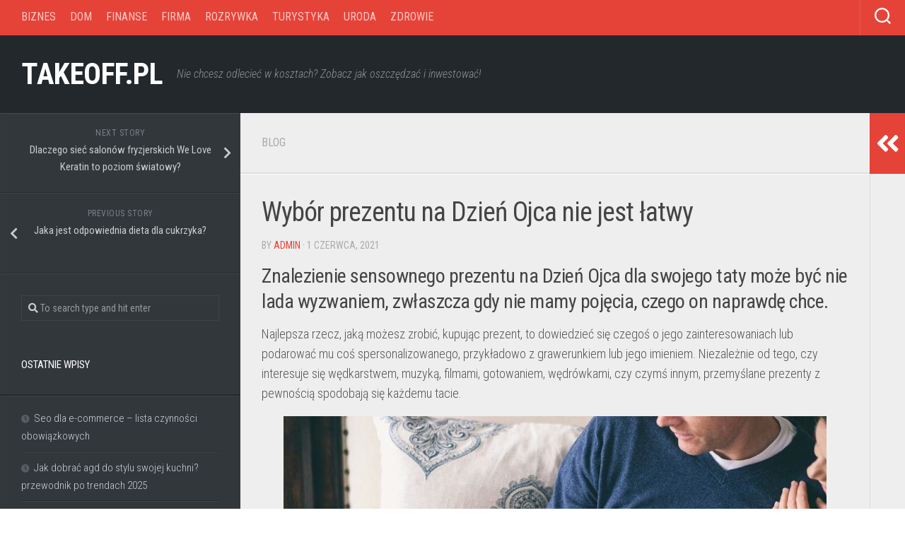

--- FILE ---
content_type: text/html; charset=UTF-8
request_url: https://www.takeoff.pl/wybor-prezentu-na-dzien-ojca-nie-jest-latwy/
body_size: 12805
content:
<!DOCTYPE html> 
<html class="no-js" lang="pl-PL">

<head>
	<meta charset="UTF-8">
	<meta name="viewport" content="width=device-width, initial-scale=1.0">
	<link rel="profile" href="https://gmpg.org/xfn/11">
		
	<title>Wybór prezentu na Dzień Ojca nie jest łatwy - TakeOFF.pl</title>
<meta name='robots' content='max-image-preview:large' />
<script>document.documentElement.className = document.documentElement.className.replace("no-js","js");</script>

<!-- This site is optimized with the Yoast SEO plugin v13.2 - https://yoast.com/wordpress/plugins/seo/ -->
<meta name="robots" content="max-snippet:-1, max-image-preview:large, max-video-preview:-1"/>
<link rel="canonical" href="https://www.takeoff.pl/wybor-prezentu-na-dzien-ojca-nie-jest-latwy/" />
<meta property="og:locale" content="pl_PL" />
<meta property="og:type" content="article" />
<meta property="og:title" content="Wybór prezentu na Dzień Ojca nie jest łatwy - TakeOFF.pl" />
<meta property="og:description" content="Znalezienie sensownego prezentu na Dzień Ojca dla swojego taty może być nie lada wyzwaniem, zwłaszcza gdy nie mamy pojęcia, czego on naprawdę chce. Najlepsza rzecz, jaką możesz zrobić, kupując prezent, to dowiedzieć się czegoś&#046;&#046;&#046;" />
<meta property="og:url" content="https://www.takeoff.pl/wybor-prezentu-na-dzien-ojca-nie-jest-latwy/" />
<meta property="og:site_name" content="TakeOFF.pl" />
<meta property="article:section" content="Blog" />
<meta property="article:published_time" content="2021-06-01T13:32:06+00:00" />
<meta property="og:image" content="https://www.takeoff.pl/wp-content/uploads/2021/06/wybor-prezentu-na-dzien-ojca-nie-jest-latwy-img.jpg" />
<meta property="og:image:secure_url" content="https://www.takeoff.pl/wp-content/uploads/2021/06/wybor-prezentu-na-dzien-ojca-nie-jest-latwy-img.jpg" />
<meta property="og:image:width" content="1024" />
<meta property="og:image:height" content="682" />
<meta name="twitter:card" content="summary_large_image" />
<meta name="twitter:description" content="Znalezienie sensownego prezentu na Dzień Ojca dla swojego taty może być nie lada wyzwaniem, zwłaszcza gdy nie mamy pojęcia, czego on naprawdę chce. Najlepsza rzecz, jaką możesz zrobić, kupując prezent, to dowiedzieć się czegoś&#046;&#046;&#046;" />
<meta name="twitter:title" content="Wybór prezentu na Dzień Ojca nie jest łatwy - TakeOFF.pl" />
<meta name="twitter:image" content="https://www.takeoff.pl/wp-content/uploads/2021/06/wybor-prezentu-na-dzien-ojca-nie-jest-latwy-img.jpg" />
<script type='application/ld+json' class='yoast-schema-graph yoast-schema-graph--main'>{"@context":"https://schema.org","@graph":[{"@type":"WebSite","@id":"https://www.takeoff.pl/#website","url":"https://www.takeoff.pl/","name":"TakeOFF.pl","inLanguage":"pl-PL","description":"Nie chcesz odlecie\u0107 w kosztach? Zobacz jak oszcz\u0119dza\u0107 i inwestowa\u0107!","potentialAction":{"@type":"SearchAction","target":"https://www.takeoff.pl/?s={search_term_string}","query-input":"required name=search_term_string"}},{"@type":"ImageObject","@id":"https://www.takeoff.pl/wybor-prezentu-na-dzien-ojca-nie-jest-latwy/#primaryimage","inLanguage":"pl-PL","url":"https://www.takeoff.pl/wp-content/uploads/2021/06/wybor-prezentu-na-dzien-ojca-nie-jest-latwy-img.jpg","width":1024,"height":682},{"@type":"WebPage","@id":"https://www.takeoff.pl/wybor-prezentu-na-dzien-ojca-nie-jest-latwy/#webpage","url":"https://www.takeoff.pl/wybor-prezentu-na-dzien-ojca-nie-jest-latwy/","name":"Wyb\u00f3r prezentu na Dzie\u0144 Ojca nie jest \u0142atwy - TakeOFF.pl","isPartOf":{"@id":"https://www.takeoff.pl/#website"},"inLanguage":"pl-PL","primaryImageOfPage":{"@id":"https://www.takeoff.pl/wybor-prezentu-na-dzien-ojca-nie-jest-latwy/#primaryimage"},"datePublished":"2021-06-01T13:32:06+00:00","dateModified":"2021-06-01T13:32:06+00:00","author":{"@id":"https://www.takeoff.pl/#/schema/person/ba85c6a27de43ae86c46bcbb0b0ad173"}},{"@type":["Person"],"@id":"https://www.takeoff.pl/#/schema/person/ba85c6a27de43ae86c46bcbb0b0ad173","name":"admin","image":{"@type":"ImageObject","@id":"https://www.takeoff.pl/#authorlogo","inLanguage":"pl-PL","url":"https://secure.gravatar.com/avatar/a931100de13f5b18aa5b197ef55692be?s=96&d=mm&r=g","caption":"admin"},"sameAs":[]}]}</script>
<!-- / Yoast SEO plugin. -->

<link rel='dns-prefetch' href='//fonts.googleapis.com' />
<link rel="alternate" type="application/rss+xml" title="TakeOFF.pl &raquo; Kanał z wpisami" href="https://www.takeoff.pl/feed/" />
<link rel="alternate" type="application/rss+xml" title="TakeOFF.pl &raquo; Kanał z komentarzami" href="https://www.takeoff.pl/comments/feed/" />
<script type="text/javascript">
window._wpemojiSettings = {"baseUrl":"https:\/\/s.w.org\/images\/core\/emoji\/14.0.0\/72x72\/","ext":".png","svgUrl":"https:\/\/s.w.org\/images\/core\/emoji\/14.0.0\/svg\/","svgExt":".svg","source":{"concatemoji":"https:\/\/www.takeoff.pl\/wp-includes\/js\/wp-emoji-release.min.js?ver=6.2.2"}};
/*! This file is auto-generated */
!function(e,a,t){var n,r,o,i=a.createElement("canvas"),p=i.getContext&&i.getContext("2d");function s(e,t){p.clearRect(0,0,i.width,i.height),p.fillText(e,0,0);e=i.toDataURL();return p.clearRect(0,0,i.width,i.height),p.fillText(t,0,0),e===i.toDataURL()}function c(e){var t=a.createElement("script");t.src=e,t.defer=t.type="text/javascript",a.getElementsByTagName("head")[0].appendChild(t)}for(o=Array("flag","emoji"),t.supports={everything:!0,everythingExceptFlag:!0},r=0;r<o.length;r++)t.supports[o[r]]=function(e){if(p&&p.fillText)switch(p.textBaseline="top",p.font="600 32px Arial",e){case"flag":return s("\ud83c\udff3\ufe0f\u200d\u26a7\ufe0f","\ud83c\udff3\ufe0f\u200b\u26a7\ufe0f")?!1:!s("\ud83c\uddfa\ud83c\uddf3","\ud83c\uddfa\u200b\ud83c\uddf3")&&!s("\ud83c\udff4\udb40\udc67\udb40\udc62\udb40\udc65\udb40\udc6e\udb40\udc67\udb40\udc7f","\ud83c\udff4\u200b\udb40\udc67\u200b\udb40\udc62\u200b\udb40\udc65\u200b\udb40\udc6e\u200b\udb40\udc67\u200b\udb40\udc7f");case"emoji":return!s("\ud83e\udef1\ud83c\udffb\u200d\ud83e\udef2\ud83c\udfff","\ud83e\udef1\ud83c\udffb\u200b\ud83e\udef2\ud83c\udfff")}return!1}(o[r]),t.supports.everything=t.supports.everything&&t.supports[o[r]],"flag"!==o[r]&&(t.supports.everythingExceptFlag=t.supports.everythingExceptFlag&&t.supports[o[r]]);t.supports.everythingExceptFlag=t.supports.everythingExceptFlag&&!t.supports.flag,t.DOMReady=!1,t.readyCallback=function(){t.DOMReady=!0},t.supports.everything||(n=function(){t.readyCallback()},a.addEventListener?(a.addEventListener("DOMContentLoaded",n,!1),e.addEventListener("load",n,!1)):(e.attachEvent("onload",n),a.attachEvent("onreadystatechange",function(){"complete"===a.readyState&&t.readyCallback()})),(e=t.source||{}).concatemoji?c(e.concatemoji):e.wpemoji&&e.twemoji&&(c(e.twemoji),c(e.wpemoji)))}(window,document,window._wpemojiSettings);
</script>
<style type="text/css">
img.wp-smiley,
img.emoji {
	display: inline !important;
	border: none !important;
	box-shadow: none !important;
	height: 1em !important;
	width: 1em !important;
	margin: 0 0.07em !important;
	vertical-align: -0.1em !important;
	background: none !important;
	padding: 0 !important;
}
</style>
	<link rel='stylesheet' id='wp-block-library-css' href='https://www.takeoff.pl/wp-includes/css/dist/block-library/style.min.css?ver=6.2.2' type='text/css' media='all' />
<link rel='stylesheet' id='classic-theme-styles-css' href='https://www.takeoff.pl/wp-includes/css/classic-themes.min.css?ver=6.2.2' type='text/css' media='all' />
<style id='global-styles-inline-css' type='text/css'>
body{--wp--preset--color--black: #000000;--wp--preset--color--cyan-bluish-gray: #abb8c3;--wp--preset--color--white: #ffffff;--wp--preset--color--pale-pink: #f78da7;--wp--preset--color--vivid-red: #cf2e2e;--wp--preset--color--luminous-vivid-orange: #ff6900;--wp--preset--color--luminous-vivid-amber: #fcb900;--wp--preset--color--light-green-cyan: #7bdcb5;--wp--preset--color--vivid-green-cyan: #00d084;--wp--preset--color--pale-cyan-blue: #8ed1fc;--wp--preset--color--vivid-cyan-blue: #0693e3;--wp--preset--color--vivid-purple: #9b51e0;--wp--preset--gradient--vivid-cyan-blue-to-vivid-purple: linear-gradient(135deg,rgba(6,147,227,1) 0%,rgb(155,81,224) 100%);--wp--preset--gradient--light-green-cyan-to-vivid-green-cyan: linear-gradient(135deg,rgb(122,220,180) 0%,rgb(0,208,130) 100%);--wp--preset--gradient--luminous-vivid-amber-to-luminous-vivid-orange: linear-gradient(135deg,rgba(252,185,0,1) 0%,rgba(255,105,0,1) 100%);--wp--preset--gradient--luminous-vivid-orange-to-vivid-red: linear-gradient(135deg,rgba(255,105,0,1) 0%,rgb(207,46,46) 100%);--wp--preset--gradient--very-light-gray-to-cyan-bluish-gray: linear-gradient(135deg,rgb(238,238,238) 0%,rgb(169,184,195) 100%);--wp--preset--gradient--cool-to-warm-spectrum: linear-gradient(135deg,rgb(74,234,220) 0%,rgb(151,120,209) 20%,rgb(207,42,186) 40%,rgb(238,44,130) 60%,rgb(251,105,98) 80%,rgb(254,248,76) 100%);--wp--preset--gradient--blush-light-purple: linear-gradient(135deg,rgb(255,206,236) 0%,rgb(152,150,240) 100%);--wp--preset--gradient--blush-bordeaux: linear-gradient(135deg,rgb(254,205,165) 0%,rgb(254,45,45) 50%,rgb(107,0,62) 100%);--wp--preset--gradient--luminous-dusk: linear-gradient(135deg,rgb(255,203,112) 0%,rgb(199,81,192) 50%,rgb(65,88,208) 100%);--wp--preset--gradient--pale-ocean: linear-gradient(135deg,rgb(255,245,203) 0%,rgb(182,227,212) 50%,rgb(51,167,181) 100%);--wp--preset--gradient--electric-grass: linear-gradient(135deg,rgb(202,248,128) 0%,rgb(113,206,126) 100%);--wp--preset--gradient--midnight: linear-gradient(135deg,rgb(2,3,129) 0%,rgb(40,116,252) 100%);--wp--preset--duotone--dark-grayscale: url('#wp-duotone-dark-grayscale');--wp--preset--duotone--grayscale: url('#wp-duotone-grayscale');--wp--preset--duotone--purple-yellow: url('#wp-duotone-purple-yellow');--wp--preset--duotone--blue-red: url('#wp-duotone-blue-red');--wp--preset--duotone--midnight: url('#wp-duotone-midnight');--wp--preset--duotone--magenta-yellow: url('#wp-duotone-magenta-yellow');--wp--preset--duotone--purple-green: url('#wp-duotone-purple-green');--wp--preset--duotone--blue-orange: url('#wp-duotone-blue-orange');--wp--preset--font-size--small: 13px;--wp--preset--font-size--medium: 20px;--wp--preset--font-size--large: 36px;--wp--preset--font-size--x-large: 42px;--wp--preset--spacing--20: 0.44rem;--wp--preset--spacing--30: 0.67rem;--wp--preset--spacing--40: 1rem;--wp--preset--spacing--50: 1.5rem;--wp--preset--spacing--60: 2.25rem;--wp--preset--spacing--70: 3.38rem;--wp--preset--spacing--80: 5.06rem;--wp--preset--shadow--natural: 6px 6px 9px rgba(0, 0, 0, 0.2);--wp--preset--shadow--deep: 12px 12px 50px rgba(0, 0, 0, 0.4);--wp--preset--shadow--sharp: 6px 6px 0px rgba(0, 0, 0, 0.2);--wp--preset--shadow--outlined: 6px 6px 0px -3px rgba(255, 255, 255, 1), 6px 6px rgba(0, 0, 0, 1);--wp--preset--shadow--crisp: 6px 6px 0px rgba(0, 0, 0, 1);}:where(.is-layout-flex){gap: 0.5em;}body .is-layout-flow > .alignleft{float: left;margin-inline-start: 0;margin-inline-end: 2em;}body .is-layout-flow > .alignright{float: right;margin-inline-start: 2em;margin-inline-end: 0;}body .is-layout-flow > .aligncenter{margin-left: auto !important;margin-right: auto !important;}body .is-layout-constrained > .alignleft{float: left;margin-inline-start: 0;margin-inline-end: 2em;}body .is-layout-constrained > .alignright{float: right;margin-inline-start: 2em;margin-inline-end: 0;}body .is-layout-constrained > .aligncenter{margin-left: auto !important;margin-right: auto !important;}body .is-layout-constrained > :where(:not(.alignleft):not(.alignright):not(.alignfull)){max-width: var(--wp--style--global--content-size);margin-left: auto !important;margin-right: auto !important;}body .is-layout-constrained > .alignwide{max-width: var(--wp--style--global--wide-size);}body .is-layout-flex{display: flex;}body .is-layout-flex{flex-wrap: wrap;align-items: center;}body .is-layout-flex > *{margin: 0;}:where(.wp-block-columns.is-layout-flex){gap: 2em;}.has-black-color{color: var(--wp--preset--color--black) !important;}.has-cyan-bluish-gray-color{color: var(--wp--preset--color--cyan-bluish-gray) !important;}.has-white-color{color: var(--wp--preset--color--white) !important;}.has-pale-pink-color{color: var(--wp--preset--color--pale-pink) !important;}.has-vivid-red-color{color: var(--wp--preset--color--vivid-red) !important;}.has-luminous-vivid-orange-color{color: var(--wp--preset--color--luminous-vivid-orange) !important;}.has-luminous-vivid-amber-color{color: var(--wp--preset--color--luminous-vivid-amber) !important;}.has-light-green-cyan-color{color: var(--wp--preset--color--light-green-cyan) !important;}.has-vivid-green-cyan-color{color: var(--wp--preset--color--vivid-green-cyan) !important;}.has-pale-cyan-blue-color{color: var(--wp--preset--color--pale-cyan-blue) !important;}.has-vivid-cyan-blue-color{color: var(--wp--preset--color--vivid-cyan-blue) !important;}.has-vivid-purple-color{color: var(--wp--preset--color--vivid-purple) !important;}.has-black-background-color{background-color: var(--wp--preset--color--black) !important;}.has-cyan-bluish-gray-background-color{background-color: var(--wp--preset--color--cyan-bluish-gray) !important;}.has-white-background-color{background-color: var(--wp--preset--color--white) !important;}.has-pale-pink-background-color{background-color: var(--wp--preset--color--pale-pink) !important;}.has-vivid-red-background-color{background-color: var(--wp--preset--color--vivid-red) !important;}.has-luminous-vivid-orange-background-color{background-color: var(--wp--preset--color--luminous-vivid-orange) !important;}.has-luminous-vivid-amber-background-color{background-color: var(--wp--preset--color--luminous-vivid-amber) !important;}.has-light-green-cyan-background-color{background-color: var(--wp--preset--color--light-green-cyan) !important;}.has-vivid-green-cyan-background-color{background-color: var(--wp--preset--color--vivid-green-cyan) !important;}.has-pale-cyan-blue-background-color{background-color: var(--wp--preset--color--pale-cyan-blue) !important;}.has-vivid-cyan-blue-background-color{background-color: var(--wp--preset--color--vivid-cyan-blue) !important;}.has-vivid-purple-background-color{background-color: var(--wp--preset--color--vivid-purple) !important;}.has-black-border-color{border-color: var(--wp--preset--color--black) !important;}.has-cyan-bluish-gray-border-color{border-color: var(--wp--preset--color--cyan-bluish-gray) !important;}.has-white-border-color{border-color: var(--wp--preset--color--white) !important;}.has-pale-pink-border-color{border-color: var(--wp--preset--color--pale-pink) !important;}.has-vivid-red-border-color{border-color: var(--wp--preset--color--vivid-red) !important;}.has-luminous-vivid-orange-border-color{border-color: var(--wp--preset--color--luminous-vivid-orange) !important;}.has-luminous-vivid-amber-border-color{border-color: var(--wp--preset--color--luminous-vivid-amber) !important;}.has-light-green-cyan-border-color{border-color: var(--wp--preset--color--light-green-cyan) !important;}.has-vivid-green-cyan-border-color{border-color: var(--wp--preset--color--vivid-green-cyan) !important;}.has-pale-cyan-blue-border-color{border-color: var(--wp--preset--color--pale-cyan-blue) !important;}.has-vivid-cyan-blue-border-color{border-color: var(--wp--preset--color--vivid-cyan-blue) !important;}.has-vivid-purple-border-color{border-color: var(--wp--preset--color--vivid-purple) !important;}.has-vivid-cyan-blue-to-vivid-purple-gradient-background{background: var(--wp--preset--gradient--vivid-cyan-blue-to-vivid-purple) !important;}.has-light-green-cyan-to-vivid-green-cyan-gradient-background{background: var(--wp--preset--gradient--light-green-cyan-to-vivid-green-cyan) !important;}.has-luminous-vivid-amber-to-luminous-vivid-orange-gradient-background{background: var(--wp--preset--gradient--luminous-vivid-amber-to-luminous-vivid-orange) !important;}.has-luminous-vivid-orange-to-vivid-red-gradient-background{background: var(--wp--preset--gradient--luminous-vivid-orange-to-vivid-red) !important;}.has-very-light-gray-to-cyan-bluish-gray-gradient-background{background: var(--wp--preset--gradient--very-light-gray-to-cyan-bluish-gray) !important;}.has-cool-to-warm-spectrum-gradient-background{background: var(--wp--preset--gradient--cool-to-warm-spectrum) !important;}.has-blush-light-purple-gradient-background{background: var(--wp--preset--gradient--blush-light-purple) !important;}.has-blush-bordeaux-gradient-background{background: var(--wp--preset--gradient--blush-bordeaux) !important;}.has-luminous-dusk-gradient-background{background: var(--wp--preset--gradient--luminous-dusk) !important;}.has-pale-ocean-gradient-background{background: var(--wp--preset--gradient--pale-ocean) !important;}.has-electric-grass-gradient-background{background: var(--wp--preset--gradient--electric-grass) !important;}.has-midnight-gradient-background{background: var(--wp--preset--gradient--midnight) !important;}.has-small-font-size{font-size: var(--wp--preset--font-size--small) !important;}.has-medium-font-size{font-size: var(--wp--preset--font-size--medium) !important;}.has-large-font-size{font-size: var(--wp--preset--font-size--large) !important;}.has-x-large-font-size{font-size: var(--wp--preset--font-size--x-large) !important;}
.wp-block-navigation a:where(:not(.wp-element-button)){color: inherit;}
:where(.wp-block-columns.is-layout-flex){gap: 2em;}
.wp-block-pullquote{font-size: 1.5em;line-height: 1.6;}
</style>
<link rel='stylesheet' id='rpt_front_style-css' href='https://www.takeoff.pl/wp-content/plugins/related-posts-thumbnails/assets/css/front.css?ver=1.9.0' type='text/css' media='all' />
<link rel='stylesheet' id='typecore-style-css' href='https://www.takeoff.pl/wp-content/themes/typecore/style.css?ver=6.2.2' type='text/css' media='all' />
<style id='typecore-style-inline-css' type='text/css'>
body { font-family: "Roboto Condensed", Arial, sans-serif; }

</style>
<link rel='stylesheet' id='typecore-responsive-css' href='https://www.takeoff.pl/wp-content/themes/typecore/responsive.css?ver=6.2.2' type='text/css' media='all' />
<link rel='stylesheet' id='typecore-font-awesome-css' href='https://www.takeoff.pl/wp-content/themes/typecore/fonts/all.min.css?ver=6.2.2' type='text/css' media='all' />
<link rel='stylesheet' id='roboto-condensed-css' href='//fonts.googleapis.com/css?family=Roboto+Condensed%3A400%2C300italic%2C300%2C400italic%2C700&#038;subset=latin%2Clatin-ext&#038;ver=6.2.2' type='text/css' media='all' />
<script>if (document.location.protocol != "https:") {document.location = document.URL.replace(/^http:/i, "https:");}</script><script type='text/javascript' src='https://www.takeoff.pl/wp-includes/js/jquery/jquery.min.js?ver=3.6.4' id='jquery-core-js'></script>
<script type='text/javascript' src='https://www.takeoff.pl/wp-includes/js/jquery/jquery-migrate.min.js?ver=3.4.0' id='jquery-migrate-js'></script>
<script type='text/javascript' src='https://www.takeoff.pl/wp-content/themes/typecore/js/jquery.flexslider.min.js?ver=6.2.2' id='typecore-flexslider-js'></script>
<link rel="https://api.w.org/" href="https://www.takeoff.pl/wp-json/" /><link rel="alternate" type="application/json" href="https://www.takeoff.pl/wp-json/wp/v2/posts/1436" /><link rel="EditURI" type="application/rsd+xml" title="RSD" href="https://www.takeoff.pl/xmlrpc.php?rsd" />
<link rel="wlwmanifest" type="application/wlwmanifest+xml" href="https://www.takeoff.pl/wp-includes/wlwmanifest.xml" />
<meta name="generator" content="WordPress 6.2.2" />
<link rel='shortlink' href='https://www.takeoff.pl/?p=1436' />
<link rel="alternate" type="application/json+oembed" href="https://www.takeoff.pl/wp-json/oembed/1.0/embed?url=https%3A%2F%2Fwww.takeoff.pl%2Fwybor-prezentu-na-dzien-ojca-nie-jest-latwy%2F" />
<link rel="alternate" type="text/xml+oembed" href="https://www.takeoff.pl/wp-json/oembed/1.0/embed?url=https%3A%2F%2Fwww.takeoff.pl%2Fwybor-prezentu-na-dzien-ojca-nie-jest-latwy%2F&#038;format=xml" />
			<style>
			#related_posts_thumbnails li{
				border-right: 1px solid #dddddd;
				background-color: #ffffff			}
			#related_posts_thumbnails li:hover{
				background-color: #eeeeee;
			}
			.relpost_content{
				font-size:	12px;
				color: 		#333333;
			}
			.relpost-block-single{
				background-color: #ffffff;
				border-right: 1px solid  #dddddd;
				border-left: 1px solid  #dddddd;
				margin-right: -1px;
			}
			.relpost-block-single:hover{
				background-color: #eeeeee;
			}
		</style>

	<style id="kirki-inline-styles"></style>	<!-- Google tag (gtag.js) -->
<script async src="https://www.googletagmanager.com/gtag/js?id=G-VLW9PNYHQQ"></script>
<script>
  window.dataLayer = window.dataLayer || [];
  function gtag(){dataLayer.push(arguments);}
  gtag('js', new Date());

  gtag('config', 'G-VLW9PNYHQQ');
</script>
</head>

<body data-rsssl=1 class="post-template-default single single-post postid-1436 single-format-standard col-3cm full-width topbar-enabled header-social-hide">

<svg xmlns="http://www.w3.org/2000/svg" viewBox="0 0 0 0" width="0" height="0" focusable="false" role="none" style="visibility: hidden; position: absolute; left: -9999px; overflow: hidden;" ><defs><filter id="wp-duotone-dark-grayscale"><feColorMatrix color-interpolation-filters="sRGB" type="matrix" values=" .299 .587 .114 0 0 .299 .587 .114 0 0 .299 .587 .114 0 0 .299 .587 .114 0 0 " /><feComponentTransfer color-interpolation-filters="sRGB" ><feFuncR type="table" tableValues="0 0.49803921568627" /><feFuncG type="table" tableValues="0 0.49803921568627" /><feFuncB type="table" tableValues="0 0.49803921568627" /><feFuncA type="table" tableValues="1 1" /></feComponentTransfer><feComposite in2="SourceGraphic" operator="in" /></filter></defs></svg><svg xmlns="http://www.w3.org/2000/svg" viewBox="0 0 0 0" width="0" height="0" focusable="false" role="none" style="visibility: hidden; position: absolute; left: -9999px; overflow: hidden;" ><defs><filter id="wp-duotone-grayscale"><feColorMatrix color-interpolation-filters="sRGB" type="matrix" values=" .299 .587 .114 0 0 .299 .587 .114 0 0 .299 .587 .114 0 0 .299 .587 .114 0 0 " /><feComponentTransfer color-interpolation-filters="sRGB" ><feFuncR type="table" tableValues="0 1" /><feFuncG type="table" tableValues="0 1" /><feFuncB type="table" tableValues="0 1" /><feFuncA type="table" tableValues="1 1" /></feComponentTransfer><feComposite in2="SourceGraphic" operator="in" /></filter></defs></svg><svg xmlns="http://www.w3.org/2000/svg" viewBox="0 0 0 0" width="0" height="0" focusable="false" role="none" style="visibility: hidden; position: absolute; left: -9999px; overflow: hidden;" ><defs><filter id="wp-duotone-purple-yellow"><feColorMatrix color-interpolation-filters="sRGB" type="matrix" values=" .299 .587 .114 0 0 .299 .587 .114 0 0 .299 .587 .114 0 0 .299 .587 .114 0 0 " /><feComponentTransfer color-interpolation-filters="sRGB" ><feFuncR type="table" tableValues="0.54901960784314 0.98823529411765" /><feFuncG type="table" tableValues="0 1" /><feFuncB type="table" tableValues="0.71764705882353 0.25490196078431" /><feFuncA type="table" tableValues="1 1" /></feComponentTransfer><feComposite in2="SourceGraphic" operator="in" /></filter></defs></svg><svg xmlns="http://www.w3.org/2000/svg" viewBox="0 0 0 0" width="0" height="0" focusable="false" role="none" style="visibility: hidden; position: absolute; left: -9999px; overflow: hidden;" ><defs><filter id="wp-duotone-blue-red"><feColorMatrix color-interpolation-filters="sRGB" type="matrix" values=" .299 .587 .114 0 0 .299 .587 .114 0 0 .299 .587 .114 0 0 .299 .587 .114 0 0 " /><feComponentTransfer color-interpolation-filters="sRGB" ><feFuncR type="table" tableValues="0 1" /><feFuncG type="table" tableValues="0 0.27843137254902" /><feFuncB type="table" tableValues="0.5921568627451 0.27843137254902" /><feFuncA type="table" tableValues="1 1" /></feComponentTransfer><feComposite in2="SourceGraphic" operator="in" /></filter></defs></svg><svg xmlns="http://www.w3.org/2000/svg" viewBox="0 0 0 0" width="0" height="0" focusable="false" role="none" style="visibility: hidden; position: absolute; left: -9999px; overflow: hidden;" ><defs><filter id="wp-duotone-midnight"><feColorMatrix color-interpolation-filters="sRGB" type="matrix" values=" .299 .587 .114 0 0 .299 .587 .114 0 0 .299 .587 .114 0 0 .299 .587 .114 0 0 " /><feComponentTransfer color-interpolation-filters="sRGB" ><feFuncR type="table" tableValues="0 0" /><feFuncG type="table" tableValues="0 0.64705882352941" /><feFuncB type="table" tableValues="0 1" /><feFuncA type="table" tableValues="1 1" /></feComponentTransfer><feComposite in2="SourceGraphic" operator="in" /></filter></defs></svg><svg xmlns="http://www.w3.org/2000/svg" viewBox="0 0 0 0" width="0" height="0" focusable="false" role="none" style="visibility: hidden; position: absolute; left: -9999px; overflow: hidden;" ><defs><filter id="wp-duotone-magenta-yellow"><feColorMatrix color-interpolation-filters="sRGB" type="matrix" values=" .299 .587 .114 0 0 .299 .587 .114 0 0 .299 .587 .114 0 0 .299 .587 .114 0 0 " /><feComponentTransfer color-interpolation-filters="sRGB" ><feFuncR type="table" tableValues="0.78039215686275 1" /><feFuncG type="table" tableValues="0 0.94901960784314" /><feFuncB type="table" tableValues="0.35294117647059 0.47058823529412" /><feFuncA type="table" tableValues="1 1" /></feComponentTransfer><feComposite in2="SourceGraphic" operator="in" /></filter></defs></svg><svg xmlns="http://www.w3.org/2000/svg" viewBox="0 0 0 0" width="0" height="0" focusable="false" role="none" style="visibility: hidden; position: absolute; left: -9999px; overflow: hidden;" ><defs><filter id="wp-duotone-purple-green"><feColorMatrix color-interpolation-filters="sRGB" type="matrix" values=" .299 .587 .114 0 0 .299 .587 .114 0 0 .299 .587 .114 0 0 .299 .587 .114 0 0 " /><feComponentTransfer color-interpolation-filters="sRGB" ><feFuncR type="table" tableValues="0.65098039215686 0.40392156862745" /><feFuncG type="table" tableValues="0 1" /><feFuncB type="table" tableValues="0.44705882352941 0.4" /><feFuncA type="table" tableValues="1 1" /></feComponentTransfer><feComposite in2="SourceGraphic" operator="in" /></filter></defs></svg><svg xmlns="http://www.w3.org/2000/svg" viewBox="0 0 0 0" width="0" height="0" focusable="false" role="none" style="visibility: hidden; position: absolute; left: -9999px; overflow: hidden;" ><defs><filter id="wp-duotone-blue-orange"><feColorMatrix color-interpolation-filters="sRGB" type="matrix" values=" .299 .587 .114 0 0 .299 .587 .114 0 0 .299 .587 .114 0 0 .299 .587 .114 0 0 " /><feComponentTransfer color-interpolation-filters="sRGB" ><feFuncR type="table" tableValues="0.098039215686275 1" /><feFuncG type="table" tableValues="0 0.66274509803922" /><feFuncB type="table" tableValues="0.84705882352941 0.41960784313725" /><feFuncA type="table" tableValues="1 1" /></feComponentTransfer><feComposite in2="SourceGraphic" operator="in" /></filter></defs></svg>
<a class="skip-link screen-reader-text" href="#page">Skip to content</a>

<div id="wrapper">

	<header id="header" class="group">
		
				
					<div id="wrap-nav-topbar" class="wrap-nav">
						<nav id="nav-topbar-nav" class="main-navigation nav-menu">
			<button class="menu-toggle" aria-controls="primary-menu" aria-expanded="false">
				<span class="screen-reader-text">Expand Menu</span><div class="menu-toggle-icon"><span></span><span></span><span></span></div>			</button>
			<div class="menu-x-container"><ul id="nav-topbar" class="menu"><li id="menu-item-7" class="menu-item menu-item-type-taxonomy menu-item-object-category menu-item-7"><span class="menu-item-wrapper"><a href="https://www.takeoff.pl/category/biznes/">Biznes</a></span></li>
<li id="menu-item-8" class="menu-item menu-item-type-taxonomy menu-item-object-category menu-item-8"><span class="menu-item-wrapper"><a href="https://www.takeoff.pl/category/dom/">Dom</a></span></li>
<li id="menu-item-9" class="menu-item menu-item-type-taxonomy menu-item-object-category menu-item-9"><span class="menu-item-wrapper"><a href="https://www.takeoff.pl/category/finanse/">Finanse</a></span></li>
<li id="menu-item-10" class="menu-item menu-item-type-taxonomy menu-item-object-category menu-item-10"><span class="menu-item-wrapper"><a href="https://www.takeoff.pl/category/firma/">Firma</a></span></li>
<li id="menu-item-11" class="menu-item menu-item-type-taxonomy menu-item-object-category menu-item-11"><span class="menu-item-wrapper"><a href="https://www.takeoff.pl/category/rozrywka/">Rozrywka</a></span></li>
<li id="menu-item-12" class="menu-item menu-item-type-taxonomy menu-item-object-category menu-item-12"><span class="menu-item-wrapper"><a href="https://www.takeoff.pl/category/turystyka/">Turystyka</a></span></li>
<li id="menu-item-13" class="menu-item menu-item-type-taxonomy menu-item-object-category menu-item-13"><span class="menu-item-wrapper"><a href="https://www.takeoff.pl/category/uroda/">Uroda</a></span></li>
<li id="menu-item-14" class="menu-item menu-item-type-taxonomy menu-item-object-category menu-item-14"><span class="menu-item-wrapper"><a href="https://www.takeoff.pl/category/zdrowie/">Zdrowie</a></span></li>
</ul></div>		</nav>
						
									<div class="container">
						<div class="container-inner">
							<div class="search-trap-focus">
								<button class="toggle-search" data-target=".search-trap-focus">
									<svg class="svg-icon" id="svg-search" aria-hidden="true" role="img" focusable="false" xmlns="http://www.w3.org/2000/svg" width="23" height="23" viewBox="0 0 23 23"><path d="M38.710696,48.0601792 L43,52.3494831 L41.3494831,54 L37.0601792,49.710696 C35.2632422,51.1481185 32.9839107,52.0076499 30.5038249,52.0076499 C24.7027226,52.0076499 20,47.3049272 20,41.5038249 C20,35.7027226 24.7027226,31 30.5038249,31 C36.3049272,31 41.0076499,35.7027226 41.0076499,41.5038249 C41.0076499,43.9839107 40.1481185,46.2632422 38.710696,48.0601792 Z M36.3875844,47.1716785 C37.8030221,45.7026647 38.6734666,43.7048964 38.6734666,41.5038249 C38.6734666,36.9918565 35.0157934,33.3341833 30.5038249,33.3341833 C25.9918565,33.3341833 22.3341833,36.9918565 22.3341833,41.5038249 C22.3341833,46.0157934 25.9918565,49.6734666 30.5038249,49.6734666 C32.7048964,49.6734666 34.7026647,48.8030221 36.1716785,47.3875844 C36.2023931,47.347638 36.2360451,47.3092237 36.2726343,47.2726343 C36.3092237,47.2360451 36.347638,47.2023931 36.3875844,47.1716785 Z" transform="translate(-20 -31)"></path></svg>
									<svg class="svg-icon" id="svg-close" aria-hidden="true" role="img" focusable="false" xmlns="http://www.w3.org/2000/svg" width="23" height="23" viewBox="0 0 16 16"><polygon fill="" fill-rule="evenodd" points="6.852 7.649 .399 1.195 1.445 .149 7.899 6.602 14.352 .149 15.399 1.195 8.945 7.649 15.399 14.102 14.352 15.149 7.899 8.695 1.445 15.149 .399 14.102"></polygon></svg>
								</button>
								<div class="search-expand">
									<div class="search-expand-inner">
										<form method="get" class="searchform themeform" action="https://www.takeoff.pl/">
	<div>
		<input type="text" class="search" name="s" onblur="if(this.value=='')this.value='To search type and hit enter';" onfocus="if(this.value=='To search type and hit enter')this.value='';" value="To search type and hit enter" />
	</div>
</form>									</div>
								</div>
							</div>
						</div><!--/.container-inner-->
					</div><!--/.container-->
								
			</div>
				
		<div class="container group">
			<div class="container-inner">
									<div class="group pad">
						<p class="site-title"><a href="https://www.takeoff.pl/" rel="home">TakeOFF.pl</a></p>
													<p class="site-description">Nie chcesz odlecieć w kosztach? Zobacz jak oszczędzać i inwestować!</p>
																	</div>
								
				
			</div><!--/.container-inner-->
		</div><!--/.container-->
		
				
	</header><!--/#header-->
	
	<div class="container" id="page">
		<div class="container-inner">			
			<div class="main">
				<div class="sidebar s3 group">
									</div>
				<div class="main-inner group">
<div class="content">
	
	<div class="page-title pad group">

			<ul class="meta-single group">
			<li class="category"><a href="https://www.takeoff.pl/category/blog/" rel="category tag">Blog</a></li>
					</ul>
		
	
</div><!--/.page-title-->	
	<div class="pad group">
		
					<article class="post-1436 post type-post status-publish format-standard has-post-thumbnail hentry category-blog">	
				<div class="post-inner group">
					
					<h1 class="post-title">Wybór prezentu na Dzień Ojca nie jest łatwy</h1>
					<p class="post-byline">by <a href="https://www.takeoff.pl/author/admin/" title="Wpisy od admin" rel="author">admin</a> &middot; 1 czerwca, 2021</p>
					
										
					<div class="clear"></div>
					
					<div class="entry themeform ">	
						<div class="entry-inner">
							<h3>Znalezienie sensownego prezentu na Dzień Ojca dla swojego taty może być nie lada wyzwaniem, zwłaszcza gdy nie mamy pojęcia, czego on naprawdę chce.</h3>
<p>Najlepsza rzecz, jaką możesz zrobić, kupując prezent, to dowiedzieć się czegoś o jego zainteresowaniach lub podarować mu coś spersonalizowanego, przykładowo z grawerunkiem lub jego imieniem. Niezależnie od tego, czy interesuje się wędkarstwem, muzyką, filmami, gotowaniem, wędrówkami, czy czymś innym, przemyślane prezenty z pewnością spodobają się każdemu tacie. </p>
<p><img decoding="async" class="aligncenter" src="https://www.takeoff.pl/wp-content/uploads/2021/06/wybor-prezentu-na-dzien-ojca-nie-jest-latwy-img-1-768x512.jpg" alt="Wybór prezentu na Dzień Ojca nie jest łatwy"></p>
<h2>Dobierz prezent na dzień taty do jego zainteresowań</p>
</h2>
<p>Mniejsze dzieci po prostu wręczają w prezencie na Dzień Ojca własnoręcznie wykonaną laurkę lub rysunek. Takie samodzielnie zrobione prezenty mogą stanowić wyjątkową niespodziankę, jednak warto również zakupić prezent na dzień ojca. Nie musi być on oczywiście drogi, może być to drobny upominek starannie dobrany, przykładowo kubek z napisem najlepszy tata, zabawne skarpetki czy krawat. Jeśli tata ma zarost, możemy na dzień ojca jako prezent zakupić zestaw kosmetyków do pielęgnacji brody, lub jeśli tata goli się codziennie, podarujmy mu maszynkę elektryczną. Z pewnością breloczek ze zdjęciem dziecka również może być sympatycznym upominkiem, jeśli nie wiemy co kupić na dzień ojca. Każdy tata z przyjemnością będzie nosił taki przemyślany prezent wszędzie, może być to również klips do spinania banknotów, albo spinki do mankietów czy krawata z monogramem.</p>
<p>Jeśli tata lubi majsterkowanie, można mu kupić w prezencie na Dzień Ojca zestaw narzędzi w skrzynce. Odpowiednim prezentem będzie również szlachetny gatunek ulubionego alkoholu w zestawie ze szklankami czy karafką, otwieracz do wina w drewnianym pudełku czy szwajcarski scyzoryk z akcesoriami. Jeśli tata jest miłośnikiem kawy lub herbaty, możemy zakupić w formie prezentu na dzień ojca zestaw kaw i herbat w niecodziennych smakach, których nie znajdziemy na co dzień w zwykłych sklepach. </p>
<p>Jeśli chcesz postawić na klasykę, podaruj w prezencie na dzień taty dobrą wodę kolońską, której można używać po goleniu. Uważnie <a href="https://cupandyou.pl/prezenty/dla-taty.html">dobierz prezent na dzień taty</a>, aby czuł się on doceniony w swoje święto, warto kupić taki upominek, który przypadnie do gustu naszemu ojcu.</p>
<!-- relpost-thumb-wrapper --><div class="relpost-thumb-wrapper"><!-- filter-class --><div class="relpost-thumb-container"><h3>Podobne artykuły:</h3><div style="clear: both"></div><div style="clear: both"></div><!-- relpost-block-container --><div class="relpost-block-container"><a href="https://www.takeoff.pl/kupujemy-piec-do-sauny/"class="relpost-block-single" ><div class="relpost-custom-block-single" style="width: 150px; height: 225px;"><div class="relpost-block-single-image" alt="Kupujemy piec do sauny" style="background: transparent url(https://www.takeoff.pl/wp-content/uploads/2019/09/sauna-2844863_1280-150x150.jpg) no-repeat scroll 0% 0%; width: 150px; height: 150px;"></div><div class="relpost-block-single-text"  style="font-family: Arial;  font-size: 12px;  color: #333333;">Kupujemy piec do sauny</div></div></a><a href="https://www.takeoff.pl/chcesz-miec-najlepsze-narzedzia/"class="relpost-block-single" ><div class="relpost-custom-block-single" style="width: 150px; height: 225px;"><div class="relpost-block-single-image" alt="Chcesz mieć najlepsze narzędzia?" style="background: transparent url(https://www.takeoff.pl/wp-content/uploads/2020/09/100-img-2020-1200-800-150x150.jpg) no-repeat scroll 0% 0%; width: 150px; height: 150px;"></div><div class="relpost-block-single-text"  style="font-family: Arial;  font-size: 12px;  color: #333333;">Chcesz mieć najlepsze narzędzia?</div></div></a><a href="https://www.takeoff.pl/wedliny-na-stol-wiejski-krok-po-kroku-jak-stworzyc-stol-na-przyjecie/"class="relpost-block-single" ><div class="relpost-custom-block-single" style="width: 150px; height: 225px;"><div class="relpost-block-single-image" alt="Wędliny na stół wiejski - Krok po kroku, jak stworzyć stół na przyjęcie" style="background: transparent url(https://www.takeoff.pl/wp-content/uploads/2024/01/wedliny-na-stol-wiejski-krok-po-kroku-jak-stworzyc-stol-na-przyjecie-img-150x150.jpg) no-repeat scroll 0% 0%; width: 150px; height: 150px;"></div><div class="relpost-block-single-text"  style="font-family: Arial;  font-size: 12px;  color: #333333;">Wędliny na stół wiejski - Krok po kroku, jak stworzyć stół na przyjęcie</div></div></a><a href="https://www.takeoff.pl/komfortowy-sen-poszewka-90x200-cm/"class="relpost-block-single" ><div class="relpost-custom-block-single" style="width: 150px; height: 225px;"><div class="relpost-block-single-image" alt="Komfortowy sen - poszewka 90x200 cm" style="background: transparent url(https://www.takeoff.pl/wp-content/uploads/2024/01/komfortowy-sen-poszewka-90x200-cm-img-150x150.jpg) no-repeat scroll 0% 0%; width: 150px; height: 150px;"></div><div class="relpost-block-single-text"  style="font-family: Arial;  font-size: 12px;  color: #333333;">Komfortowy sen - poszewka 90x200 cm</div></div></a><a href="https://www.takeoff.pl/jakie-sa-kryteria-oceny-wiarygodnosci-doradcow-kredytowych/"class="relpost-block-single" ><div class="relpost-custom-block-single" style="width: 150px; height: 225px;"><div class="relpost-block-single-image" alt="Jakie są kryteria oceny wiarygodności doradców kredytowych?" style="background: transparent url(https://www.takeoff.pl/wp-content/uploads/2024/07/jakie-sa-kryteria-oceny-wiarygodnosci-doradcow-kredytowych-img-150x150.jpg) no-repeat scroll 0% 0%; width: 150px; height: 150px;"></div><div class="relpost-block-single-text"  style="font-family: Arial;  font-size: 12px;  color: #333333;">Jakie są kryteria oceny wiarygodności doradców kredytowych?</div></div></a><a href="https://www.takeoff.pl/jak-pronacja-i-supinacja-wplywaja-na-twoj-trening/"class="relpost-block-single" ><div class="relpost-custom-block-single" style="width: 150px; height: 225px;"><div class="relpost-block-single-image" alt="Jak pronacja i supinacja wpływają na Twój trening" style="background: transparent url(https://www.takeoff.pl/wp-content/uploads/2025/09/jak-pronacja-i-supinacja-wplywaja-na-twoj-trening-img-150x150.jpg) no-repeat scroll 0% 0%; width: 150px; height: 150px;"></div><div class="relpost-block-single-text"  style="font-family: Arial;  font-size: 12px;  color: #333333;">Jak pronacja i supinacja wpływają na Twój trening</div></div></a><a href="https://www.takeoff.pl/podlogi-drewniane-w-biurze-harmonia-miedzy-funkcjonalnoscia-a-estetyka/"class="relpost-block-single" ><div class="relpost-custom-block-single" style="width: 150px; height: 225px;"><div class="relpost-block-single-image" alt="Podłogi drewniane w biurze - harmonia między funkcjonalnością a estetyką" style="background: transparent url(https://www.takeoff.pl/wp-content/uploads/2024/02/podlogi-drewniane-w-biurze-harmonia-miedzy-funkcjonalnoscia-a-estetyka-img-150x150.webp) no-repeat scroll 0% 0%; width: 150px; height: 150px;"></div><div class="relpost-block-single-text"  style="font-family: Arial;  font-size: 12px;  color: #333333;">Podłogi drewniane w biurze - harmonia między funkcjonalnością a estetyką</div></div></a><a href="https://www.takeoff.pl/strzelnica-w-krakowie-ktora-z-nich-najlepiej-wybrac/"class="relpost-block-single" ><div class="relpost-custom-block-single" style="width: 150px; height: 225px;"><div class="relpost-block-single-image" alt="Strzelnica w Krakowie – którą z nich najlepiej wybrać?" style="background: transparent url(https://www.takeoff.pl/wp-content/uploads/2020/09/strz-22-150x150.jpg) no-repeat scroll 0% 0%; width: 150px; height: 150px;"></div><div class="relpost-block-single-text"  style="font-family: Arial;  font-size: 12px;  color: #333333;">Strzelnica w Krakowie – którą z nich najlepiej wybrać?</div></div></a><a href="https://www.takeoff.pl/wszystko-co-musisz-wiedziec-aby-zaczac-w-hobby/"class="relpost-block-single" ><div class="relpost-custom-block-single" style="width: 150px; height: 225px;"><div class="relpost-block-single-image" alt="Wszystko, co musisz wiedzieć, aby zacząć w hobby" style="background: transparent url(https://www.takeoff.pl/wp-content/uploads/2022/05/wszystko-co-musisz-wiedziec-aby-zaczac-w-hobby-img-150x150.jpg) no-repeat scroll 0% 0%; width: 150px; height: 150px;"></div><div class="relpost-block-single-text"  style="font-family: Arial;  font-size: 12px;  color: #333333;">Wszystko, co musisz wiedzieć, aby zacząć w hobby</div></div></a><a href="https://www.takeoff.pl/akwarium-w-domu/"class="relpost-block-single" ><div class="relpost-custom-block-single" style="width: 150px; height: 225px;"><div class="relpost-block-single-image" alt="Akwarium w domu" style="background: transparent url(https://www.takeoff.pl/wp-content/uploads/2021/03/akwarium-w-domu-img-150x150.jpg) no-repeat scroll 0% 0%; width: 150px; height: 150px;"></div><div class="relpost-block-single-text"  style="font-family: Arial;  font-size: 12px;  color: #333333;">Akwarium w domu</div></div></a><a href="https://www.takeoff.pl/kursy-na-prawo-jazdy/"class="relpost-block-single" ><div class="relpost-custom-block-single" style="width: 150px; height: 225px;"><div class="relpost-block-single-image" alt="Kursy na prawo jazdy" style="background: transparent url(https://www.takeoff.pl/wp-content/uploads/2021/07/kursy-na-prawo-jazdy-img-150x150.jpg) no-repeat scroll 0% 0%; width: 150px; height: 150px;"></div><div class="relpost-block-single-text"  style="font-family: Arial;  font-size: 12px;  color: #333333;">Kursy na prawo jazdy</div></div></a><a href="https://www.takeoff.pl/piekna-restauracja-przyciaga-oczy-klientow/"class="relpost-block-single" ><div class="relpost-custom-block-single" style="width: 150px; height: 225px;"><div class="relpost-block-single-image" alt="Piękna restauracja przyciąga oczy klientów" style="background: transparent url(https://www.takeoff.pl/wp-content/uploads/2021/02/cafe-768771_1280-150x150.jpg) no-repeat scroll 0% 0%; width: 150px; height: 150px;"></div><div class="relpost-block-single-text"  style="font-family: Arial;  font-size: 12px;  color: #333333;">Piękna restauracja przyciąga oczy klientów</div></div></a></div><!-- close relpost-block-container --><div style="clear: both"></div></div><!-- close filter class --></div><!-- close relpost-thumb-wrapper -->													</div>
												<div class="clear"></div>				
					</div><!--/.entry-->
					
				</div><!--/.post-inner-->	
			</article><!--/.post-->				
				
		<div class="clear"></div>
		
				
				
				
		

<h4 class="heading">
	<i class="fas fa-hand-point-right"></i>You may also like...</h4>

<ul class="related-posts group">
	
		<li class="related post-hover">
		<article class="post-1451 post type-post status-publish format-standard has-post-thumbnail hentry category-biznes">

			<div class="post-thumbnail">
				<a href="https://www.takeoff.pl/w-jakich-firmach-w-polsce-wynajmiemy-najbardziej-profesjonalne-chlodnie-izotermy/">
											<img width="520" height="245" src="https://www.takeoff.pl/wp-content/uploads/2021/06/w-jakich-firmach-w-polsce-wynajmiemy-najbardziej-profesjonalne-chlodnie-izotermy-img-520x245.jpg" class="attachment-typecore-medium size-typecore-medium wp-post-image" alt="" decoding="async" srcset="https://www.takeoff.pl/wp-content/uploads/2021/06/w-jakich-firmach-w-polsce-wynajmiemy-najbardziej-profesjonalne-chlodnie-izotermy-img-520x245.jpg 520w, https://www.takeoff.pl/wp-content/uploads/2021/06/w-jakich-firmach-w-polsce-wynajmiemy-najbardziej-profesjonalne-chlodnie-izotermy-img-720x340.jpg 720w" sizes="(max-width: 520px) 100vw, 520px" loading="eager" />																								</a>
							</div><!--/.post-thumbnail-->
			
			<div class="related-inner">
				
				<h4 class="post-title">
					<a href="https://www.takeoff.pl/w-jakich-firmach-w-polsce-wynajmiemy-najbardziej-profesjonalne-chlodnie-izotermy/" rel="bookmark">W jakich firmach w Polsce wynajmiemy najbardziej profesjonalne chłodnie-izotermy?</a>
				</h4><!--/.post-title-->
				
				<div class="post-meta group">
					<p class="post-date">4 lipca, 2021</p>
				</div><!--/.post-meta-->
			
			</div><!--/.related-inner-->

		</article>
	</li><!--/.related-->
		<li class="related post-hover">
		<article class="post-2232 post type-post status-publish format-standard has-post-thumbnail hentry category-uroda">

			<div class="post-thumbnail">
				<a href="https://www.takeoff.pl/depilacja-laserowa-wybranej-partii-ciala/">
											<img width="520" height="245" src="https://www.takeoff.pl/wp-content/uploads/2023/02/depilacja-laserowa-wybranej-partii-ciala-img-520x245.jpg" class="attachment-typecore-medium size-typecore-medium wp-post-image" alt="" decoding="async" srcset="https://www.takeoff.pl/wp-content/uploads/2023/02/depilacja-laserowa-wybranej-partii-ciala-img-520x245.jpg 520w, https://www.takeoff.pl/wp-content/uploads/2023/02/depilacja-laserowa-wybranej-partii-ciala-img-720x340.jpg 720w" sizes="(max-width: 520px) 100vw, 520px" loading="eager" />																								</a>
							</div><!--/.post-thumbnail-->
			
			<div class="related-inner">
				
				<h4 class="post-title">
					<a href="https://www.takeoff.pl/depilacja-laserowa-wybranej-partii-ciala/" rel="bookmark">Depilacja laserowa wybranej partii ciała</a>
				</h4><!--/.post-title-->
				
				<div class="post-meta group">
					<p class="post-date">27 stycznia, 2023</p>
				</div><!--/.post-meta-->
			
			</div><!--/.related-inner-->

		</article>
	</li><!--/.related-->
		<li class="related post-hover">
		<article class="post-2530 post type-post status-publish format-standard has-post-thumbnail hentry category-blog">

			<div class="post-thumbnail">
				<a href="https://www.takeoff.pl/regulacja-okien-perfekcyjne-dopasowanie-dla-twojego-spokoju/">
											<img width="520" height="245" src="https://www.takeoff.pl/wp-content/uploads/2024/02/regulacja-okien-perfekcyjne-dopasowanie-dla-twojego-spokoju-img-520x245.jpg" class="attachment-typecore-medium size-typecore-medium wp-post-image" alt="" decoding="async" srcset="https://www.takeoff.pl/wp-content/uploads/2024/02/regulacja-okien-perfekcyjne-dopasowanie-dla-twojego-spokoju-img-520x245.jpg 520w, https://www.takeoff.pl/wp-content/uploads/2024/02/regulacja-okien-perfekcyjne-dopasowanie-dla-twojego-spokoju-img-720x340.jpg 720w" sizes="(max-width: 520px) 100vw, 520px" loading="eager" />																								</a>
							</div><!--/.post-thumbnail-->
			
			<div class="related-inner">
				
				<h4 class="post-title">
					<a href="https://www.takeoff.pl/regulacja-okien-perfekcyjne-dopasowanie-dla-twojego-spokoju/" rel="bookmark">Regulacja okien &#8211; perfekcyjne dopasowanie dla twojego spokoju</a>
				</h4><!--/.post-title-->
				
				<div class="post-meta group">
					<p class="post-date">15 lutego, 2024</p>
				</div><!--/.post-meta-->
			
			</div><!--/.related-inner-->

		</article>
	</li><!--/.related-->
		
</ul><!--/.post-related-->

		
				
	</div><!--/.pad-->
	
</div><!--/.content-->

	
	<div class="sidebar s1 dark">
		
		<a class="sidebar-toggle" title="Expand Sidebar"><i class="fa icon-sidebar-toggle"></i></a>
		
		<div class="sidebar-content">
			
				<ul class="post-nav group">
		<li class="next"><a href="https://www.takeoff.pl/dlaczego-siec-salonow-fryzjerskich-we-love-keratin-to-poziom-swiatowy/" rel="next"><i class="fas fa-chevron-right"></i><strong>Next story</strong> <span>Dlaczego sieć salonów  fryzjerskich We Love Keratin to poziom światowy?</span></a></li>
		<li class="previous"><a href="https://www.takeoff.pl/jaka-jest-odpowiednia-dieta-dla-cukrzyka/" rel="prev"><i class="fas fa-chevron-left"></i><strong>Previous story</strong> <span>Jaka jest odpowiednia dieta dla cukrzyka?</span></a></li>
	</ul>
			
						
			<div id="search-2" class="widget widget_search"><form method="get" class="searchform themeform" action="https://www.takeoff.pl/">
	<div>
		<input type="text" class="search" name="s" onblur="if(this.value=='')this.value='To search type and hit enter';" onfocus="if(this.value=='To search type and hit enter')this.value='';" value="To search type and hit enter" />
	</div>
</form></div>
		<div id="recent-posts-2" class="widget widget_recent_entries">
		<h3 class="group"><span>Ostatnie wpisy</span></h3>
		<ul>
											<li>
					<a href="https://www.takeoff.pl/seo-dla-e-commerce-lista-czynnosci-obowiazkowych/">Seo dla e-commerce – lista czynności obowiązkowych</a>
									</li>
											<li>
					<a href="https://www.takeoff.pl/jak-dobrac-agd-do-stylu-swojej-kuchni-przewodnik-po-trendach-2025/">Jak dobrać agd do stylu swojej kuchni? przewodnik po trendach 2025</a>
									</li>
											<li>
					<a href="https://www.takeoff.pl/jak-cezaro-574-sc-moze-pomoc-w-walce-z-uporczywymi-chwastami/">Jak cezaro 574 sc może pomóc w walce z uporczywymi chwastami</a>
									</li>
											<li>
					<a href="https://www.takeoff.pl/5-programow-do-fakturowania-online-ktore-zintegrujesz-z-magazynem-porownanie/">5 programów do fakturowania online, które zintegrujesz z magazynem (porównanie)</a>
									</li>
											<li>
					<a href="https://www.takeoff.pl/jak-pronacja-i-supinacja-wplywaja-na-twoj-trening/">Jak pronacja i supinacja wpływają na Twój trening</a>
									</li>
					</ul>

		</div>			
		</div><!--/.sidebar-content-->
		
	</div><!--/.sidebar-->

	
<div class="sidebar s2">
	
	<a class="sidebar-toggle" title="Expand Sidebar"><i class="fa icon-sidebar-toggle"></i></a>
	
	<div class="sidebar-content">
			
				
		<div id="relatedpoststhumbnailswidget-2" class="widget relpoststh_widget"><h3 class="group"><span>Polecane artykuły</span></h3><!-- relpost-thumb-wrapper --><div class="relpost-thumb-wrapper"><!-- filter-class --><div class="relpost-thumb-container"><div style="clear: both"></div><div style="clear: both"></div><!-- relpost-block-container --><div class="relpost-block-container"><a href="https://www.takeoff.pl/najczestsze-usterki-ukladu-zawieszenia/"class="relpost-block-single" ><div class="relpost-custom-block-single" style="width: 150px; height: 225px;"><div class="relpost-block-single-image" alt="Najczęstsze usterki układu zawieszenia" style="background: transparent url(https://www.takeoff.pl/wp-content/uploads/2023/05/najczestsze-usterki-ukladu-zawieszenia-img-150x150.webp) no-repeat scroll 0% 0%; width: 150px; height: 150px;"></div><div class="relpost-block-single-text"  style="font-family: Arial;  font-size: 12px;  color: #333333;">Najczęstsze usterki układu zawieszenia</div></div></a><a href="https://www.takeoff.pl/kiedy-warto-zdecydowac-sie-na-kierowce-przy-wynajmie-auta-premium/"class="relpost-block-single" ><div class="relpost-custom-block-single" style="width: 150px; height: 225px;"><div class="relpost-block-single-image" alt="Kiedy warto zdecydować się na kierowcę przy wynajmie auta premium?" style="background: transparent url(https://www.takeoff.pl/wp-content/uploads/2025/05/kiedy-warto-zdecydowac-sie-na-kierowce-przy-wynajmie-auta-premium-img-150x150.webp) no-repeat scroll 0% 0%; width: 150px; height: 150px;"></div><div class="relpost-block-single-text"  style="font-family: Arial;  font-size: 12px;  color: #333333;">Kiedy warto zdecydować się na kierowcę przy wynajmie auta premium?</div></div></a><a href="https://www.takeoff.pl/kampanie-e-mail-marketingowe-jak-moga-pomoc-twojej-firmie/"class="relpost-block-single" ><div class="relpost-custom-block-single" style="width: 150px; height: 225px;"><div class="relpost-block-single-image" alt="Kampanie e-mail marketingowe: jak mogą pomóc Twojej firmie" style="background: transparent url(https://www.takeoff.pl/wp-content/uploads/2022/01/kampanie-e-mail-marketingowe-jak-moga-pomoc-twojej-firmie-img-150x150.jpg) no-repeat scroll 0% 0%; width: 150px; height: 150px;"></div><div class="relpost-block-single-text"  style="font-family: Arial;  font-size: 12px;  color: #333333;">Kampanie e-mail marketingowe: jak mogą pomóc Twojej firmie</div></div></a><a href="https://www.takeoff.pl/jak-zaprojektowac-wspanialy-krajobraz-przed-domem/"class="relpost-block-single" ><div class="relpost-custom-block-single" style="width: 150px; height: 225px;"><div class="relpost-block-single-image" alt="Jak zaprojektować wspaniały krajobraz przed domem?" style="background: transparent url(https://www.takeoff.pl/wp-content/uploads/2022/01/jak-zaprojektowac-wspanialy-krajobraz-przed-domem-img-150x150.jpg) no-repeat scroll 0% 0%; width: 150px; height: 150px;"></div><div class="relpost-block-single-text"  style="font-family: Arial;  font-size: 12px;  color: #333333;">Jak zaprojektować wspaniały krajobraz przed domem?</div></div></a><a href="https://www.takeoff.pl/rewolucja-urody-innowacyjne-metody-modelowania-owalu-twarzy-we-wroclawiu/"class="relpost-block-single" ><div class="relpost-custom-block-single" style="width: 150px; height: 225px;"><div class="relpost-block-single-image" alt="Rewolucja urody: innowacyjne metody modelowania owalu twarzy we wrocławiu" style="background: transparent url(https://www.takeoff.pl/wp-content/uploads/2024/05/rewolucja-urody-innowacyjne-metody-modelowania-owalu-twarzy-we-wroclawiu-img-150x150.jpg) no-repeat scroll 0% 0%; width: 150px; height: 150px;"></div><div class="relpost-block-single-text"  style="font-family: Arial;  font-size: 12px;  color: #333333;">Rewolucja urody: innowacyjne metody modelowania owalu twarzy we wrocławiu</div></div></a><a href="https://www.takeoff.pl/bluza-bomberka-lub-body-na-dlugi-rekaw-dla-niemowlat/"class="relpost-block-single" ><div class="relpost-custom-block-single" style="width: 150px; height: 225px;"><div class="relpost-block-single-image" alt="Bluza bomberka lub body na długi rękaw dla niemowląt?" style="background: transparent url(https://www.takeoff.pl/wp-content/uploads/2020/04/photographer-920128_1280-150x150.jpg) no-repeat scroll 0% 0%; width: 150px; height: 150px;"></div><div class="relpost-block-single-text"  style="font-family: Arial;  font-size: 12px;  color: #333333;">Bluza bomberka lub body na długi rękaw dla niemowląt?</div></div></a><a href="https://www.takeoff.pl/oto-mala-rada-na-temat-hoteli/"class="relpost-block-single" ><div class="relpost-custom-block-single" style="width: 150px; height: 225px;"><div class="relpost-block-single-image" alt="Oto mała rada na temat hoteli" style="background: transparent url(https://www.takeoff.pl/wp-content/uploads/2022/01/oto-mala-rada-na-temat-hoteli-img-150x150.jpg) no-repeat scroll 0% 0%; width: 150px; height: 150px;"></div><div class="relpost-block-single-text"  style="font-family: Arial;  font-size: 12px;  color: #333333;">Oto mała rada na temat hoteli</div></div></a><a href="https://www.takeoff.pl/wybierz-buty-do-uprawiania-sportu-czy-cwiczen/"class="relpost-block-single" ><div class="relpost-custom-block-single" style="width: 150px; height: 225px;"><div class="relpost-block-single-image" alt="Wybierz buty do uprawiania sportu czy ćwiczeń" style="background: transparent url(https://www.takeoff.pl/wp-content/uploads/2020/08/dumbbells-2465478_1280-150x150.jpg) no-repeat scroll 0% 0%; width: 150px; height: 150px;"></div><div class="relpost-block-single-text"  style="font-family: Arial;  font-size: 12px;  color: #333333;">Wybierz buty do uprawiania sportu czy ćwiczeń</div></div></a><a href="https://www.takeoff.pl/edytor-google-ads-twoj-klucz-do-skutecznej-reklamy-online/"class="relpost-block-single" ><div class="relpost-custom-block-single" style="width: 150px; height: 225px;"><div class="relpost-block-single-image" alt="Edytor Google Ads: Twój klucz do skutecznej reklamy online" style="background: transparent url(https://www.takeoff.pl/wp-content/uploads/2023/07/edytor-google-ads-twoj-klucz-do-skutecznej-reklamy-online-img-150x150.jpg) no-repeat scroll 0% 0%; width: 150px; height: 150px;"></div><div class="relpost-block-single-text"  style="font-family: Arial;  font-size: 12px;  color: #333333;">Edytor Google Ads: Twój klucz do skutecznej reklamy online</div></div></a><a href="https://www.takeoff.pl/wygodny-materac-dopasowany-do-naszych-potrzeb/"class="relpost-block-single" ><div class="relpost-custom-block-single" style="width: 150px; height: 225px;"><div class="relpost-block-single-image" alt="Wygodny materac dopasowany do naszych potrzeb" style="background: transparent url(https://www.takeoff.pl/wp-content/uploads/2020/06/bed-890567_1280-150x150.jpg) no-repeat scroll 0% 0%; width: 150px; height: 150px;"></div><div class="relpost-block-single-text"  style="font-family: Arial;  font-size: 12px;  color: #333333;">Wygodny materac dopasowany do naszych potrzeb</div></div></a><a href="https://www.takeoff.pl/jak-sie-dowiedziec-kiedy-zaplacic-za-hosta-internetowego/"class="relpost-block-single" ><div class="relpost-custom-block-single" style="width: 150px; height: 225px;"><div class="relpost-block-single-image" alt="Jak się dowiedzieć, kiedy zapłacić za hosta internetowego?" style="background: transparent url(https://www.takeoff.pl/wp-content/uploads/2021/12/jak-sie-dowiedziec-kiedy-zaplacic-za-hosta-internetowego-img-150x150.jpg) no-repeat scroll 0% 0%; width: 150px; height: 150px;"></div><div class="relpost-block-single-text"  style="font-family: Arial;  font-size: 12px;  color: #333333;">Jak się dowiedzieć, kiedy zapłacić za hosta internetowego?</div></div></a><a href="https://www.takeoff.pl/bukiety-urodzinowe/"class="relpost-block-single" ><div class="relpost-custom-block-single" style="width: 150px; height: 225px;"><div class="relpost-block-single-image" alt="Bukiety urodzinowe" style="background: transparent url(https://www.takeoff.pl/wp-content/uploads/2019/10/30-150x150.jpg) no-repeat scroll 0% 0%; width: 150px; height: 150px;"></div><div class="relpost-block-single-text"  style="font-family: Arial;  font-size: 12px;  color: #333333;">Bukiety urodzinowe</div></div></a></div><!-- close relpost-block-container --><div style="clear: both"></div></div><!-- close filter class --></div><!-- close relpost-thumb-wrapper --></div>		
	</div><!--/.sidebar-content-->
	
</div><!--/.sidebar-->	

				</div><!--/.main-inner-->
			</div><!--/.main-->			
		</div><!--/.container-inner-->
	</div><!--/.container-->

	<footer id="footer">
		
				
				
				
		<div class="container" id="footer-bottom">
			<div class="container-inner">
				
				<a id="back-to-top" href="#"><i class="fas fa-angle-up"></i></a>
				
				<div class="pad group">
					
					<div class="grid one-half">
						
												
						<div id="copyright">
															<p>TakeOFF.pl &copy; 2025. All Rights Reserved.</p>
													</div><!--/#copyright-->
						
												<div id="credit">
							<p>Powered by <a href="http://wordpress.org" rel="nofollow">WordPress</a>. Theme by <a href="http://alx.media" rel="nofollow">Alx</a>.</p>
						</div><!--/#credit-->
												
					</div>
					
					<div class="grid one-half last">
																								</div>
				
				</div><!--/.pad-->
				
			</div><!--/.container-inner-->
		</div><!--/.container-->
		
	</footer><!--/#footer-->

</div><!--/#wrapper-->

<script type='text/javascript' src='https://www.takeoff.pl/wp-content/themes/typecore/js/jquery.fitvids.js?ver=6.2.2' id='typecore-fitvids-js'></script>
<script type='text/javascript' src='https://www.takeoff.pl/wp-content/themes/typecore/js/scripts.js?ver=6.2.2' id='typecore-scripts-js'></script>
<script type='text/javascript' src='https://www.takeoff.pl/wp-includes/js/comment-reply.min.js?ver=6.2.2' id='comment-reply-js'></script>
<script type='text/javascript' src='https://www.takeoff.pl/wp-content/themes/typecore/js/nav.js?ver=1684835436' id='typecore-nav-script-js'></script>
	<script>
	/(trident|msie)/i.test(navigator.userAgent)&&document.getElementById&&window.addEventListener&&window.addEventListener("hashchange",function(){var t,e=location.hash.substring(1);/^[A-z0-9_-]+$/.test(e)&&(t=document.getElementById(e))&&(/^(?:a|select|input|button|textarea)$/i.test(t.tagName)||(t.tabIndex=-1),t.focus())},!1);
	</script>
	<script defer src="https://static.cloudflareinsights.com/beacon.min.js/vcd15cbe7772f49c399c6a5babf22c1241717689176015" integrity="sha512-ZpsOmlRQV6y907TI0dKBHq9Md29nnaEIPlkf84rnaERnq6zvWvPUqr2ft8M1aS28oN72PdrCzSjY4U6VaAw1EQ==" data-cf-beacon='{"version":"2024.11.0","token":"8b71f1018ab74c598b692e24c3c1e140","r":1,"server_timing":{"name":{"cfCacheStatus":true,"cfEdge":true,"cfExtPri":true,"cfL4":true,"cfOrigin":true,"cfSpeedBrain":true},"location_startswith":null}}' crossorigin="anonymous"></script>
</body>
</html>